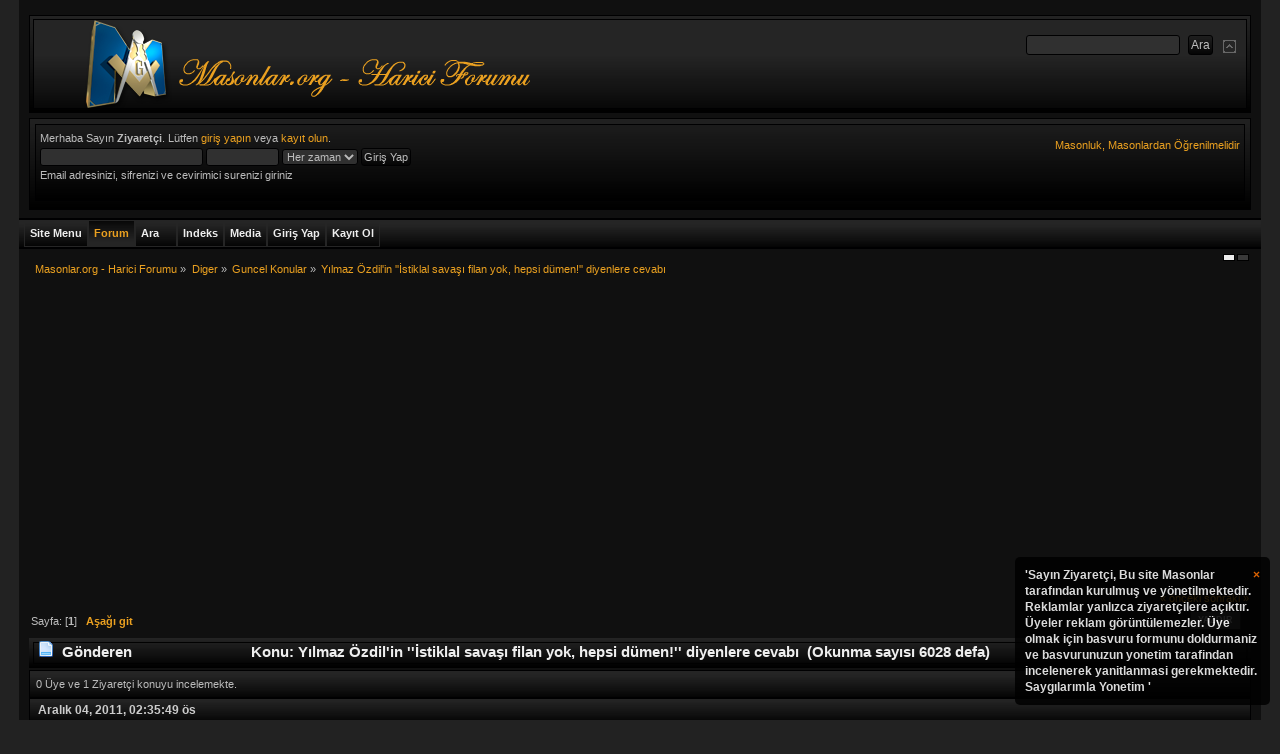

--- FILE ---
content_type: text/html; charset=ISO-8859-9
request_url: https://masonlar.org/masonlar_forum/index.php?PHPSESSID=d34q7ttjpvhcb9jpur74t89t4f&topic=13474.0
body_size: 17170
content:
<!DOCTYPE html PUBLIC "-//W3C//DTD XHTML 1.0 Transitional//EN" "http://www.w3.org/TR/xhtml1/DTD/xhtml1-transitional.dtd">
<html xmlns="http://www.w3.org/1999/xhtml">
<head>
    <link rel="stylesheet" type="text/css" href="https://masonlar.org/masonlar_forum/Themes/Mineral_Multicolor/css/index_charcoal.css?fin20" />
	<link rel="stylesheet" type="text/css" href="https://masonlar.org/masonlar_forum/Themes/default/css/webkit.css" />
<script type="9980ad52a119b8c215676fa3-text/javascript" src="https://masonlar.org/masonlar_forum/Themes/default/scripts/script.js?fin20"></script>
<script type="9980ad52a119b8c215676fa3-text/javascript" src="https://masonlar.org/masonlar_forum/Themes/Mineral_Multicolor/scripts/theme.js?fin20"></script>

<script type="9980ad52a119b8c215676fa3-text/javascript"><!-- // --><![CDATA[
var smf_theme_url = "https://masonlar.org/masonlar_forum/Themes/Mineral_Multicolor";
var smf_default_theme_url = "https://masonlar.org/masonlar_forum/Themes/default";
var smf_images_url = "https://masonlar.org/masonlar_forum/Themes/Mineral_Multicolor/images";
var smf_scripturl = "https://masonlar.org/masonlar_forum/index.php?PHPSESSID=d34q7ttjpvhcb9jpur74t89t4f&amp;";
var smf_iso_case_folding = false;
var smf_charset = "ISO-8859-9";
var ajax_notification_text = "Yükleniyor...";
var ajax_notification_cancel_text = "İptal";
// ]]></script>
<meta property="og:image" content="https://masonlar.org/images/Masonlar_Galeri_Logosu.png"/>

<meta http-equiv="Expires" content="0" />
<meta name="keywords" content="masonluk, masonlar, antimasonluk, mason, hkembl, tekris, mason nedir, yahudilik ve masonluk, unlu masonlar, turkiyedeki masonlar, turkiyede masonluk, turk masonlar, siyonizm ve masonluk, masonluk.net, masonluk vikipedi, masonluk ve yahudilik, masonluk tarihi, masonluk sembolleri, masonluk nedir, masonluk nedir vikipedi, masonluk isaretleri, masonluk dereceleri, mason luk, kabala ve masonluk, atatürkün masonluk belgesi, ataturk ve masonluk, 33 derece masonluk" />
<meta name="rating" content="General" />
<meta name="document-classification" content="Directory" />
<meta name="category" content="foundation" />
<meta name="language" content="turkish" />
<meta name="distribution" content="Global" />
<meta name="organization" content="Masonlar.org" />
<meta name="public" content="yes" />
<meta name="audience" content="all" />
<meta name="robots" content="index, follow" />
<meta name="revisit-after" content="2 Days" />
<meta name="publisher" content="www.Masonlar.org" />
<meta name="copyright" content="(c)Since 2006, Masonlar.org" />
<meta name="Yahoo" content="masonluk, masonlar, antimasonluk, mason, hkembl, tekris, mason nedir, yahudilik ve masonluk, unlu masonlar, turkiyedeki masonlar, turkiyede masonluk, turk masonlar, siyonizm ve masonluk, masonluk.net, masonluk vikipedi, masonluk ve yahudilik, masonluk tarihi, masonluk sembolleri, masonluk nedir, masonluk nedir vikipedi, masonluk isaretleri, masonluk dereceleri, mason luk, kabala ve masonluk, atatürkün masonluk belgesi, ataturk ve masonluk, 33 derece masonluk" />
<meta name="AOL" content="masonluk, masonlar, antimasonluk, mason, hkembl, tekris, mason nedir, yahudilik ve masonluk, unlu masonlar, turkiyedeki masonlar, turkiyede masonluk, turk masonlar, siyonizm ve masonluk, masonluk.net, masonluk vikipedi, masonluk ve yahudilik, masonluk tarihi, masonluk sembolleri, masonluk nedir, masonluk nedir vikipedi, masonluk isaretleri, masonluk dereceleri, mason luk, kabala ve masonluk, atatürkün masonluk belgesi, ataturk ve masonluk, 33 derece masonluk" />
<meta name="Excite" content="masonluk, masonlar, antimasonluk, mason, hkembl, tekris, mason nedir, yahudilik ve masonluk, unlu masonlar, turkiyedeki masonlar, turkiyede masonluk, turk masonlar, siyonizm ve masonluk, masonluk.net, masonluk vikipedi, masonluk ve yahudilik, masonluk tarihi, masonluk sembolleri, masonluk nedir, masonluk nedir vikipedi, masonluk isaretleri, masonluk dereceleri, mason luk, kabala ve masonluk, atatürkün masonluk belgesi, ataturk ve masonluk, 33 derece masonluk" />
<meta name="Lycos" content="masonluk, masonlar, antimasonluk, mason, hkembl, tekris, mason nedir, yahudilik ve masonluk, unlu masonlar, turkiyedeki masonlar, turkiyede masonluk, turk masonlar, siyonizm ve masonluk, masonluk.net, masonluk vikipedi, masonluk ve yahudilik, masonluk tarihi, masonluk sembolleri, masonluk nedir, masonluk nedir vikipedi, masonluk isaretleri, masonluk dereceleri, mason luk, kabala ve masonluk, atatürkün masonluk belgesi, ataturk ve masonluk, 33 derece masonluk" />
<meta name="dmoz" content="masonluk, masonlar, antimasonluk, mason, hkembl, tekris, mason nedir, yahudilik ve masonluk, unlu masonlar, turkiyedeki masonlar, turkiyede masonluk, turk masonlar, siyonizm ve masonluk, masonluk.net, masonluk vikipedi, masonluk ve yahudilik, masonluk tarihi, masonluk sembolleri, masonluk nedir, masonluk nedir vikipedi, masonluk isaretleri, masonluk dereceleri, mason luk, kabala ve masonluk, atatürkün masonluk belgesi, ataturk ve masonluk, 33 derece masonluk" />
<meta name="altavista" content="masonluk, masonlar, antimasonluk, mason, hkembl, tekris, mason nedir, yahudilik ve masonluk, unlu masonlar, turkiyedeki masonlar, turkiyede masonluk, turk masonlar, siyonizm ve masonluk, masonluk.net, masonluk vikipedi, masonluk ve yahudilik, masonluk tarihi, masonluk sembolleri, masonluk nedir, masonluk nedir vikipedi, masonluk isaretleri, masonluk dereceleri, mason luk, kabala ve masonluk, atatürkün masonluk belgesi, ataturk ve masonluk, 33 derece masonluk" />
<meta name="SEARCH" content="masonluk, masonlar, antimasonluk, mason, hkembl, tekris, mason nedir, yahudilik ve masonluk, unlu masonlar, turkiyedeki masonlar, turkiyede masonluk, turk masonlar, siyonizm ve masonluk, masonluk.net, masonluk vikipedi, masonluk ve yahudilik, masonluk tarihi, masonluk sembolleri, masonluk nedir, masonluk nedir vikipedi, masonluk isaretleri, masonluk dereceleri, mason luk, kabala ve masonluk, atatürkün masonluk belgesi, ataturk ve masonluk, 33 derece masonluk" />
<meta name="GoogleBot" content="masonluk, masonlar, antimasonluk, mason, hkembl, tekris, mason nedir, yahudilik ve masonluk, unlu masonlar, turkiyedeki masonlar, turkiyede masonluk, turk masonlar, siyonizm ve masonluk, masonluk.net, masonluk vikipedi, masonluk ve yahudilik, masonluk tarihi, masonluk sembolleri, masonluk nedir, masonluk nedir vikipedi, masonluk isaretleri, masonluk dereceleri, mason luk, kabala ve masonluk, atatürkün masonluk belgesi, ataturk ve masonluk, 33 derece masonluk" />
<meta name="scooter" content="masonluk, masonlar, antimasonluk, mason, hkembl, tekris, mason nedir, yahudilik ve masonluk, unlu masonlar, turkiyedeki masonlar, turkiyede masonluk, turk masonlar, siyonizm ve masonluk, masonluk.net, masonluk vikipedi, masonluk ve yahudilik, masonluk tarihi, masonluk sembolleri, masonluk nedir, masonluk nedir vikipedi, masonluk isaretleri, masonluk dereceleri, mason luk, kabala ve masonluk, atatürkün masonluk belgesi, ataturk ve masonluk, 33 derece masonluk" />
<meta name="yandex" content="masonluk, masonlar, antimasonluk, mason, hkembl, tekris, mason nedir, yahudilik ve masonluk, unlu masonlar, turkiyedeki masonlar, turkiyede masonluk, turk masonlar, siyonizm ve masonluk, masonluk.net, masonluk vikipedi, masonluk ve yahudilik, masonluk tarihi, masonluk sembolleri, masonluk nedir, masonluk nedir vikipedi, masonluk isaretleri, masonluk dereceleri, mason luk, kabala ve masonluk, atatürkün masonluk belgesi, ataturk ve masonluk, 33 derece masonluk" />
<meta name="bing" content="masonluk, masonlar, antimasonluk, mason, hkembl, tekris, mason nedir, yahudilik ve masonluk, unlu masonlar, turkiyedeki masonlar, turkiyede masonluk, turk masonlar, siyonizm ve masonluk, masonluk.net, masonluk vikipedi, masonluk ve yahudilik, masonluk tarihi, masonluk sembolleri, masonluk nedir, masonluk nedir vikipedi, masonluk isaretleri, masonluk dereceleri, mason luk, kabala ve masonluk, atatürkün masonluk belgesi, ataturk ve masonluk, 33 derece masonluk" />

<meta http-equiv="Content-Type" content="text/html; charset=ISO-8859-9" />
<meta name="description" content="Yılmaz Özdil'in ''İstiklal savaşı filan yok, hepsi dümen!'' diyenlere cevabı" />
		<title>Yılmaz Özdil'in ''İstiklal savaşı filan yok, hepsi dümen!'' diyenlere cevabı</title>
          <script data-ad-client="ca-pub-9787716477640537" async src="https://pagead2.googlesyndication.com/pagead/js/adsbygoogle.js" type="9980ad52a119b8c215676fa3-text/javascript"></script>

<link rel="canonical" href="https://masonlar.org/masonlar_forum/index.php?topic=13474.0" />
<link rel="help" href="https://masonlar.org/masonlar_forum/index.php?PHPSESSID=d34q7ttjpvhcb9jpur74t89t4f&amp;action=help" />

<link rel="search" href="https://masonlar.org/masonlar_forum/index.php?PHPSESSID=d34q7ttjpvhcb9jpur74t89t4f&amp;action=search" />
<link rel="contents" href="https://masonlar.org/masonlar_forum/index.php?PHPSESSID=d34q7ttjpvhcb9jpur74t89t4f&amp;" />
<link rel="alternate" type="application/rss+xml" title="Masonlar.org - Harici Forumu - RSS" href="https://masonlar.org/masonlar_forum/index.php?PHPSESSID=d34q7ttjpvhcb9jpur74t89t4f&amp;type=rss;action=.xml" />
<link rel="prev" href="https://masonlar.org/masonlar_forum/index.php?PHPSESSID=d34q7ttjpvhcb9jpur74t89t4f&amp;topic=13474.0;prev_next=prev" />

<link rel="next" href="https://masonlar.org/masonlar_forum/index.php?PHPSESSID=d34q7ttjpvhcb9jpur74t89t4f&amp;topic=13474.0;prev_next=next" />
	<link rel="index" href="https://masonlar.org/masonlar_forum/index.php?PHPSESSID=d34q7ttjpvhcb9jpur74t89t4f&amp;board=75.0" />
	<link rel="stylesheet" type="text/css" href="https://masonlar.org/masonlar_forum/Themes/default/jquery.jgrowl.css" />
	<script type="9980ad52a119b8c215676fa3-text/javascript" src="https://masonlar.org/masonlar_forum/Themes/default/enotify.js"></script>
	<script type="9980ad52a119b8c215676fa3-text/javascript">
	jQuery.noConflict();
		(function($){
			$(document).ready(function(){
        $.getJSON("https://masonlar.org/masonlar_forum/index.php?PHPSESSID=d34q7ttjpvhcb9jpur74t89t4f&amp;action=enotify",
                function(data){
                  $.each(data.items, function(i,item){
                    $.jGrowl(item.message, { header: item.title, life: 200000 });
                  });
                });
				setInterval( function() {
          $.getJSON("https://masonlar.org/masonlar_forum/index.php?PHPSESSID=d34q7ttjpvhcb9jpur74t89t4f&amp;action=enotify",
                  function(data){
                    $.each(data.items, function(i,item){
                      $.jGrowl(item.message, { header: item.title, life: 200000 });
                    });
                  });		
				} , 100000 );
			});
		})(jQuery);
	</script>
	<script type="9980ad52a119b8c215676fa3-text/javascript" src="https://ajax.googleapis.com/ajax/libs/jquery/1.6.2/jquery.min.js"></script>
	<script type="9980ad52a119b8c215676fa3-text/javascript" src="https://masonlar.org/masonlar_forum/Themes/default/scripts/jquery.jgrowl_compressed.js"></script>
	<link rel="stylesheet" type="text/css" href="https://masonlar.org/masonlar_forum/Themes/default/css/jquery.jgrowl.css" />
	<script language="JavaScript" type="9980ad52a119b8c215676fa3-text/javascript"><!--
	jQuery.noConflict();
	jQuery(document).ready(function($){
	  $.jGrowl.defaults.position = 'bottom-right';
	  $.jGrowl("<a href='https://masonlar.org/masonlar_forum/index.php?action=register'>'Sayın Ziyaretçi,\n\nBu site Masonlar tarafından kurulmuş ve yönetilmektedir.\nReklamlar yanlızca ziyaretçilere açıktır. Üyeler reklam görüntülemezler. Üye olmak için basvuru formunu doldurmaniz ve basvurunuzun yonetim tarafindan incelenerek yanitlanmasi gerekmektedir.\n\nSaygılarımla\nYonetim\n'</a>", { life: 10000, sticky: true });
	});
--></script>
	<script type="9980ad52a119b8c215676fa3-text/javascript"><!-- // -->
	function capsLock(e, div)
	{
		keyCode = e.keyCode ? e.keyCode : e.which;
		shiftKey = e.shiftKey ? e.shiftKey : ((keyCode === 16) ? true : false);
		if (((keyCode >= 65 && keyCode <= 90) && !shiftKey) || ((keyCode >= 97 && keyCode <= 122) && shiftKey))
		{
			document.getElementById(div).style.visibility = 'visible';
		}
		else
		{
			document.getElementById(div).style.visibility = 'hidden';
		}
	}
	// ]]>
	
	
	
	

	<script type="text/javascript"><!-- // --><![CDATA[
		var _gaq = _gaq || [];
		_gaq.push(['_setAccount', 'UA-13231367-1']);
		_gaq.push(['_trackPageview']);

		(function() {
			var ga = document.createElement('script'); ga.type = 'text/javascript'; ga.async = true;
			ga.src = ('https:' == document.location.protocol ? 'https://ssl' : 'http://www') + '.google-analytics.com/ga.js';
			var s = document.getElementsByTagName('script')[0]; s.parentNode.insertBefore(ga, s);
		})();
	// ]]></script>
</head>

<body>



 
<div id="wrapper" style="width: 97%">
<div class="borderframe2">
<div id="top_section">
<h1 class="forumtitle">
<a href="https://masonlar.org/masonlar_forum/index.php?PHPSESSID=d34q7ttjpvhcb9jpur74t89t4f&amp;"><img src="https://masonlar.org/images/logo3.png" alt="Masonlar.org - Harici Forumu" /></a>
</h1>
<img id="upshrink" src="https://masonlar.org/masonlar_forum/Themes/Mineral_Multicolor/images/collapse.gif" alt="*" title="Alanı gizle/göster" style="display: none;" />
<form id="search_form" action="https://masonlar.org/masonlar_forum/index.php?PHPSESSID=d34q7ttjpvhcb9jpur74t89t4f&amp;action=search2" method="post" accept-charset="ISO-8859-9">
<input type="text" name="search" value="" class="input_text" />&nbsp;
<input type="submit" name="submit" value="Ara" class="button_submit" />
<input type="hidden" name="advanced" value="0" />
<input type="hidden" name="topic" value="13474" /></form></div></div><div id="header">
<div id="upper_section" class="middletext">
<div class="borderframe3">
<div class="user">
<script type="9980ad52a119b8c215676fa3-text/javascript" src="https://masonlar.org/masonlar_forum/Themes/default/scripts/sha1.js"></script>
<form id="guest_form" action="https://masonlar.org/masonlar_forum/index.php?PHPSESSID=d34q7ttjpvhcb9jpur74t89t4f&amp;action=login2" method="post" accept-charset="ISO-8859-9" onsubmit="if (!window.__cfRLUnblockHandlers) return false; hashLoginPassword(this, 'f89acbd2cd53770e5155d554edfc85b8');" data-cf-modified-9980ad52a119b8c215676fa3-="">
<div class="info">Merhaba Sayın <b>Ziyaretçi</b>. Lütfen <a href="https://masonlar.org/masonlar_forum/index.php?PHPSESSID=d34q7ttjpvhcb9jpur74t89t4f&amp;action=login">giriş yapın</a> veya <a href="https://masonlar.org/masonlar_forum/index.php?PHPSESSID=d34q7ttjpvhcb9jpur74t89t4f&amp;action=register">kayıt olun</a>.</div>
					<input type="text" name="user" size="25" class="input_text" />
<input type="password" name="passwrd" size="10" class="input_password" onkeypress="if (!window.__cfRLUnblockHandlers) return false; capsLock(event,'quick_login')" data-cf-modified-9980ad52a119b8c215676fa3-="" />
<select name="cookielength">
<option value="60">1 Saat</option>
<option value="1440">1 Gün</option>
<option value="10080">1 Hafta</option>
<option value="43200">1 Ay</option>
<option value="-1" selected="selected">Her zaman</option>
</select>
<input type="submit" value="Giriş Yap" class="button_submit" /><br />
<div class="info">Email adresinizi, sifrenizi ve cevirimici surenizi giriniz</div>
<input type="hidden" name="hash_passwrd" value="" /><input type="hidden" name="b0573634ff18" value="f89acbd2cd53770e5155d554edfc85b8" />
					<div class="error" style="visibility:hidden" id="quick_login">Buyuk Harfle Yaziyorsunuz</div>
</form>
</div>
<div><a href="https://masonlar.org/masonlar_forum/index.php?PHPSESSID=d34q7ttjpvhcb9jpur74t89t4f&amp;"><div id="siteslogan" class="floatright">Masonluk, Masonlardan Öğrenilmelidir</div></a></div>
<div class="news normaltext">
</div>
</div>
</div>
<br class="clear" />
<script type="9980ad52a119b8c215676fa3-text/javascript"><!-- // --><![CDATA[
var oMainHeaderToggle = new smc_Toggle({
bToggleEnabled: true,
bCurrentlyCollapsed: false,
aSwappableContainers: [
'upper_section'
],
aSwapImages: [
{
sId: 'upshrink',
srcExpanded: smf_images_url + '/collapse.gif',
altExpanded: 'Alanı gizle/göster',
srcCollapsed: smf_images_url + '/expand.gif',
altCollapsed: 'Alanı gizle/göster'
}
],
oThemeOptions: {
bUseThemeSettings: false,
sOptionName: 'collapse_header',
sSessionVar: 'b0573634ff18',
sSessionId: 'f89acbd2cd53770e5155d554edfc85b8'
},
oCookieOptions: {
bUseCookie: true,
sCookieName: 'upshrink'
}
});
// ]]></script>
<br class="clear" />
</div>
<div id="main_menu"><span>&nbsp;</span>
<ul class="dropmenu" id="custom_menu">
<li id="button_custom1">
<a class="firstlevel" href="https://masonlar.org">
<span class="firstlevel">Site Menu</span>
</a>
</li>
<li id="button_home">
<a class="active firstlevel" href="https://masonlar.org/masonlar_forum/index.php?PHPSESSID=d34q7ttjpvhcb9jpur74t89t4f&amp;">
<span class="last firstlevel">Forum</span>
</a>
</li>
<li id="button_search">
<a class="firstlevel" href="https://masonlar.org/masonlar_forum/index.php?PHPSESSID=d34q7ttjpvhcb9jpur74t89t4f&amp;action=search">
<span class="firstlevel">Ara</span>
</a>
</li>
<li id="button_autoindex">
<a class="firstlevel" href="https://masonlar.org/masonlar_forum/index.php?PHPSESSID=d34q7ttjpvhcb9jpur74t89t4f&amp;action=autoindex">
<span class="firstlevel">Indeks</span>
</a>
</li>
<li id="button_media">
<a class="firstlevel" href="https://masonlar.org/masonlar_forum/index.php?PHPSESSID=d34q7ttjpvhcb9jpur74t89t4f&amp;action=media">
<span class="firstlevel">Media</span>
</a>
</li>
<li id="button_login">
<a class="firstlevel" href="https://masonlar.org/masonlar_forum/index.php?PHPSESSID=d34q7ttjpvhcb9jpur74t89t4f&amp;action=login">
<span class="firstlevel">Giriş Yap</span>
</a>
</li>
<li id="button_register">
<a class="firstlevel" href="https://masonlar.org/masonlar_forum/index.php?PHPSESSID=d34q7ttjpvhcb9jpur74t89t4f&amp;action=register">
<span class="last firstlevel">Kayıt Ol</span>
</a>
</li>
</ul>
</div>
		 <div id="switcher"><a style="height:5px;width:10px;background-color:#ececec;border:1px solid #000;display:inline;float:left;margin-right: 2px;" href="?variant=alluminium"></a><a style="height:5px;width:10px;background-color:#393939;border:1px solid #000;display:inline;float:left;margin-right: 2px;" href="?variant=anthracite"></a>
      </div>
<div id="content_section">
<div id="main_content_section">
<div class="navigate_section">
<ul>
<li>
<a href="https://masonlar.org/masonlar_forum/index.php?PHPSESSID=d34q7ttjpvhcb9jpur74t89t4f&amp;"><span>Masonlar.org - Harici Forumu</span></a> &#187;
</li>
<li>
<a href="https://masonlar.org/masonlar_forum/index.php?PHPSESSID=d34q7ttjpvhcb9jpur74t89t4f&amp;#c5"><span>Diger</span></a> &#187;
</li>
<li>
<a href="https://masonlar.org/masonlar_forum/index.php?PHPSESSID=d34q7ttjpvhcb9jpur74t89t4f&amp;board=75.0"><span>Guncel Konular</span></a> &#187;
</li>
<li class="last">
<a href="https://masonlar.org/masonlar_forum/index.php?PHPSESSID=d34q7ttjpvhcb9jpur74t89t4f&amp;topic=13474.0"><span>Yılmaz Özdil'in ''İstiklal savaşı filan yok, hepsi dümen!'' diyenlere cevabı</span></a>
</li>
</ul>
</div>
			<a id="top"></a>
			<a id="msg86443"></a>
			<div class="pagesection">
				<div class="nextlinks"><a href="https://masonlar.org/masonlar_forum/index.php?PHPSESSID=d34q7ttjpvhcb9jpur74t89t4f&amp;topic=13474.0;prev_next=prev#new">&laquo; önceki</a> <a href="https://masonlar.org/masonlar_forum/index.php?PHPSESSID=d34q7ttjpvhcb9jpur74t89t4f&amp;topic=13474.0;prev_next=next#new">sonraki &raquo;</a></div>
<div class="buttonlist align_right">
<ul>
<li><a class="button_strip_print" href="https://masonlar.org/masonlar_forum/index.php?PHPSESSID=d34q7ttjpvhcb9jpur74t89t4f&amp;action=printpage;topic=13474.0" rel="new_win nofollow"><span class="last">Yazdır</span></a></li>
</ul>
</div>
				<div class="pagelinks floatleft">Sayfa: [<strong>1</strong>]   &nbsp;&nbsp;<a href="#lastPost"><strong>Aşağı git</strong></a></div>
			</div>
			<div id="forumposts">
				<div class="cat_bar">
					<h3 class="catbg">
						<img src="https://masonlar.org/masonlar_forum/Themes/Mineral_Multicolor/images/topic/normal_post.gif" align="bottom" alt="" />
						<span id="author">Gönderen</span>
						Konu: Yılmaz Özdil'in ''İstiklal savaşı filan yok, hepsi dümen!'' diyenlere cevabı &nbsp;(Okunma sayısı 6028 defa)
					</h3>
				</div>
				<p id="whoisviewing" class="smalltext">0 Üye ve 1 Ziyaretçi konuyu incelemekte.
				</p>
				<form action="https://masonlar.org/masonlar_forum/index.php?PHPSESSID=d34q7ttjpvhcb9jpur74t89t4f&amp;action=quickmod2;topic=13474.0" method="post" accept-charset="ISO-8859-9" name="quickModForm" id="quickModForm" style="margin: 0;" onsubmit="if (!window.__cfRLUnblockHandlers) return false; return oQuickModify.bInEditMode ? oQuickModify.modifySave('f89acbd2cd53770e5155d554edfc85b8', 'b0573634ff18') : false" data-cf-modified-9980ad52a119b8c215676fa3-="">
				<div class="windowbg">				
				 <div class="posttopbar"><div>Aralık 04, 2011, 02:35:49 ös</div><span></span> </div>
					<div class="post_wrapper">
						<div class="poster">
						<center>
							<ul class="reset smalltext" id="msg_86443_extra_info">
							<li class="memberlink"><h4>
								<a href="https://masonlar.org/masonlar_forum/index.php?PHPSESSID=d34q7ttjpvhcb9jpur74t89t4f&amp;action=profile;u=1272" title="Profilini görüntüle: ARCHITECT">ARCHITECT</a>
								<img src="https://masonlar.org/masonlar_forum/Themes/Mineral_Multicolor/images/useroff.gif" alt="Çevrimdışı" />
							</h4></li>
								<li class="postgroup">Orta Dereceli Uye</li>
								<li class="stars"><img src="https://masonlar.org/masonlar_forum/Themes/Mineral_Multicolor/images/star.gif" alt="*" /><img src="https://masonlar.org/masonlar_forum/Themes/Mineral_Multicolor/images/star.gif" alt="*" /></li>
								<li class="postcount">İleti: 187</li>
								<li class="gender">Cinsiyet: <img class="gender" src="https://masonlar.org/masonlar_forum/Themes/Mineral_Multicolor/images/Male.gif" alt="Bay" /></li>
								<li class="profile">
									<ul>
									</ul>
								</li>
							</ul>
							<br/>
							</center>
						</div>
						<div class="postarea">
						 <div class="inner_postarea">
							<div class="flow_hidden">
								<div class="keyinfo">
									<div class="messageicon">
										<img src="https://masonlar.org/masonlar_forum/Themes/Mineral_Multicolor/images/post/xx.gif" alt="" />
									</div>
									<h5 id="subject_86443">
										<a href="https://masonlar.org/masonlar_forum/index.php?PHPSESSID=d34q7ttjpvhcb9jpur74t89t4f&amp;topic=13474.msg86443#msg86443" rel="nofollow">Yılmaz Özdil'in ''İstiklal savaşı filan yok, hepsi dümen!'' diyenlere cevabı</a>
									</h5>
									<div id="msg_86443_quick_mod"></div>
								</div>
							</div>
							<div class="post">
								<div class="inner" id="msg_86443">Bugun ki Yılmaz Özdil köşesini çok beğendim okuyamamış olanlar için burada da paylaşmak istedim.<br /><br />İstiklal savaşı filan yok, hepsi dümen!<br /><br /><br /><br />Punta&#8217;da bayram vardı.<br />Yunan ordusu Pasaport&#8217;tan karaya çıkmış, İzmir Metropoliti Hrisostomos etekleri zil çala çala koşmuş, haçıyla takdis edip, &#8220;evlatlarım, ne kadar Türk kanı içerseniz, o kadar sevaba girmiş olacaksınız&#8221; diyerek yere kapanmış ve ilk ayak basan Yunan albayının çizmelerini öpüyordu.<br />*<br />Aniden&#8230; Uzun boylu, siyah takım elbiseli bi delikanlı fırladı ortaya, elinde revolver. Bastı tetiğe, trak trak trak! Efsun alayının sancaktarı karpuz gibi düştü atının sırtından. Panik&#8230; Baktılar ki, tek kişi, sarıverdiler etrafını, ilk süngüyü iman tahtasına sapladılar, sonra neresine denk gelirse, orasına&#8230; Hasan Tahsin&#8217;di o çılgın Türk. Henüz 30&#8217;unda.<br />*<br />Hükümetimiz &#8220;bu tür şayialara ehemmiyet vermeyin&#8221; diyordu hâlâ&#8230; Teori&#8217;yle pratik&#8217;in kesiştiği insan ise, vakit tamam demişti, Anadolu&#8217;ya geçiyoruz. Böyle başladı macera.<br />*<br />Ateşten gömleği giymişti ulus, aktı gitti, aylar yıllar, canlar&#8230; Takvimler 30 Ağustos 1922&#8217;yi gösterdiğinde, yer gök yarılıyor, şöyle yazıyordu hatıra defterine Yüzbaşı Kanellopulos, &#8220;Türk topçusu susmuyor, titreyerek güneşin batmasını bekliyoruz.&#8221;<br />*<br />Onun batmasını beklediği güneş, bizim için doğuyordu aslında&#8230; Çıktı bi kayanın üstüne Mustafa Kemal, haykırdı karanlığa, &#8220;Eyy Hacıanesti nerdesin, gel de kurtar ordularını!&#8221;<br />*<br />Kudurmuştu Ali Kemal&#8230; Büyük gazeteci! Kin kusuyordu köşesinden, &#8220;bu millici mahluklar kadar başları ezilesi yılanlar hayal edilemez, düşmanlar onlardan bin kere iyidir&#8230;&#8221;<br />*<br />O &#8220;mahluk&#8221;lardan biriydi İzmirli süvari teğmen Yıldırım&#8230; 18 yaşında. Vurulmuştu. 40 derece ateşli olmasına rağmen hastaneden kaçmış, cepheye koşmuş, bugün kendi adını taşıyan Küçükköy İstasyonu&#8217;nu almaya çalışırken, son nefesini vermiş, bahçesine gömülmüştü.<br />*<br />Yıldırım toprağa düşerken, 30 kadar Yunan askeri girdi, savunmasız Kuzuluk Köyü&#8217;ne&#8230; Gözleri Fatma&#8217;ya takıldı, 15&#8217;inde&#8230; &#8220;Taze incir gibi&#8221; dediler, sırıtarak&#8230; Kaçtı Fatma, evine kapandı, kapıyı kilitledi. Omuzladılar. Açılmadı. Yakalım dediler, evi yakalım, nasıl olsa çıkar. Çaktılar kibriti. Alev alev. Çıkmadı kardeşim. Çıkmadı Fatma.<br />*<br />Teğmen Şevket, Uşak&#8217;tan geçiyordu o sırada&#8230; Sakarya&#8217;da şehit olan Yüzbaşı Basri&#8217;nin anacığı yakaladı kolundan, &#8220;Basrim nerde?&#8221; diye sordu. İçi çekildi Şevket&#8217;in, boğazı düğümlendi&#8230; &#8220;Arkadan geliyor ana&#8221; dedi. Söyleyemedi gerçeği&#8230; Ve, ömrünün sonuna kadar unutamadı bu yalanını, &#8220;kendimi asla affetmedim&#8221; diye yazdı, o güne dair hatırasını.<br />*<br />&#8220;Bastır parayı, askerlikten yırt&#8221; yoktu o zamanlar&#8230; Allah kısmet ederse, romanını yazmak istediğim, Albay &#8220;deli&#8221; Halit, belinin sağında &#8220;namuslu&#8221; dediği tabancasını, belinin solunda &#8220;namussuz&#8221; dediği tabancasını taşıyordu. İşgalciye &#8220;namuslu&#8221;yla sıkıyor, işgalciden korkup geri kaçana &#8220;namussuz&#8221;u gösteriyordu, &#8220;tercih senin yiğidim, istersen buyur kaçmayı dene!&#8221;<br />*<br />&#8220;Deli&#8221;ren biri daha vardı&#8230; İstanbul&#8217;daki işgal kuvvetleri komutanı General Charpy, öfkeden deliye dönmüştü. Yırttı elindeki haritayı, fırlattı duvara, &#8220;bu hızla yarın İzmir&#8217;e girerler&#8221; dedi. İnanamıyordu. 250 bin kişilik devasa ordu, hayalet gibi çıkıp, bi ordan bi burdan dalan, hızar gibi biçen Fahrettin Altay komutasındaki süvari tarafından lokma lokma bölünüyordu.<br />*<br />Kaçıyordu Yunan.<br />Ecel peşinde.<br />*<br />Ve, 9 Eylül. Hava mis. İzmir&#8217;in dağlarında çiçekler açıyordu. Bornova&#8217;dan boşaldılar aşağıya doğru, dörtnala. Sonradan adı Kahramanlar olan semte geldiler. Ödenecek &#8220;bedel&#8221; vardı daha&#8230; İkinci Tümen Dördüncü Alay&#8217;dan Konyalı Mehmet, Akşehirli Hakkı, Avanoslu Ahmet, düştüler oracıkta. Bugün, anıtları var orada. &#8220;Vatan ve namus&#8221; yazıyor altında.<br />*<br />İzmir&#8217;e ilk giren süvari olma &#8220;şeref&#8221;i, İzmirli soyadını alan, Yüzbaşı Şeref&#8217;e nasip oldu. Bismillah ilk iş, koştu Şeref, Hasan Tahsin&#8217;in düştüğü yere, Hükümet Konağı&#8217;nın alnı kabağına dikti al sancağı&#8230; Asteğmen Besim, Kadifekale&#8217;ye varmıştı bile.<br />*<br />Minarelerden ezan sesi yükselirken, Belkahve&#8217;deydi, Mustafa Kemal, seyrediyordu.<br />*<br />İşgal edildiği gün, bir ulusun Kurtuluş Savaşı&#8217;nı başlatan, işgali bittiği gün, o ulusun Kurtuluş Savaşı&#8217;nı bitiren, dünyada bu özelliğe sahip tek şehir, İzmir&#8217;i&#8230; Seyrediyordu.<br />*<br />Ağır ağır karardı hava. Kavuniçi top gibi gömüldü körfeze güneş, usuuul usul&#8230; Nif&#8217;te, kendisi için hazırlanan bağevine gitti. Tek kat, taş, penceresiz, gaz lambasının cılız ışığıyla aydınlanan, buram buram Ege kokan bağevine&#8230; Etrafında, Celal Bayar&#8217;ın &#8220;Galip Hoca&#8221; lakabıyla dağlarda örgütlediği efeler&#8230; Yorgundu. Yemek getirdiler. Yemedi. Cıgara çıkardı. Kahve istedi. &#8220;Biliyor musun İsmet&#8221; dedi&#8230; &#8220;Bir rüya görmüş gibiyim.&#8221;<br />*<br />Karabasanla başlayan, 3 yıl 3 ay 22 gün süren, mucizeyle biten bir rüya&#8230; Sona ermişti.<br />*<br />Taa ki&#8230; AKP&#8217;nin ilahiyatçı mebusu İhsan Şener, TBMM çatısı altında, &#8220;biliyor musunuz&#8221; diye başlayıp, &#8220;Yunanlıların Türklerle savaşı yok. Bütün şehitlikler temsili&#8221; diyene kadar.<br />*<br />Yasu vre!<br />&nbsp;<br />Yılmaz Özdil<br />Hürriyet</div>
									</div>
						</div>
						
						<div class="moderatorbar">
							<div class="smalltext modified" id="modified_86443">
							</div>
							<div class="smalltext reportlinks">
<div id="fb-root"></div><script type="9980ad52a119b8c215676fa3-text/javascript">(function(d, s, id) {var js, fjs = d.getElementsByTagName(s)[0];if (d.getElementById(id)) return;js = d.createElement(s); js.id = id;js.src = "//connect.facebook.net/en_US/all.js#xfbml=1";fjs.parentNode.insertBefore(js, fjs);}(document, "script", "facebook-jssdk"));</script><div class="fb-like" data-send="false" data-layout="button_count" data-width="80" data-show-faces="true" style="margin-right:20px;padding-bottom:6px;margin-bottom:6px;"></div>
								<img src="https://masonlar.org/masonlar_forum/Themes/Mineral_Multicolor/images/ip.gif" alt="" />
								Kayıtlı
							</div>
						</div><div class="clear"></div></div><br/>
						<div class="postbottombar">
			            </div>
					</div>
				</div>

				<hr class="post_separator" />
				</form>
			</div>
			<a id="lastPost"></a>
			<div class="pagesection">
				
<div class="buttonlist align_right">
<ul>
<li><a class="button_strip_print" href="https://masonlar.org/masonlar_forum/index.php?PHPSESSID=d34q7ttjpvhcb9jpur74t89t4f&amp;action=printpage;topic=13474.0" rel="new_win nofollow"><span class="last">Yazdır</span></a></li>
</ul>
</div>
				<div class="pagelinks floatleft">Sayfa: [<strong>1</strong>]   &nbsp;&nbsp;<a href="#top"><strong>Yukarı git</strong></a></div>
				<div class="nextlinks_bottom"><a href="https://masonlar.org/masonlar_forum/index.php?PHPSESSID=d34q7ttjpvhcb9jpur74t89t4f&amp;topic=13474.0;prev_next=prev#new">&laquo; önceki</a> <a href="https://masonlar.org/masonlar_forum/index.php?PHPSESSID=d34q7ttjpvhcb9jpur74t89t4f&amp;topic=13474.0;prev_next=next#new">sonraki &raquo;</a></div>
			</div>
<div class="navigate_section">
<ul>
<li>
<a href="https://masonlar.org/masonlar_forum/index.php?PHPSESSID=d34q7ttjpvhcb9jpur74t89t4f&amp;"><span>Masonlar.org - Harici Forumu</span></a> &#187;
</li>
<li>
<a href="https://masonlar.org/masonlar_forum/index.php?PHPSESSID=d34q7ttjpvhcb9jpur74t89t4f&amp;#c5"><span>Diger</span></a> &#187;
</li>
<li>
<a href="https://masonlar.org/masonlar_forum/index.php?PHPSESSID=d34q7ttjpvhcb9jpur74t89t4f&amp;board=75.0"><span>Guncel Konular</span></a> &#187;
</li>
<li class="last">
<a href="https://masonlar.org/masonlar_forum/index.php?PHPSESSID=d34q7ttjpvhcb9jpur74t89t4f&amp;topic=13474.0"><span>Yılmaz Özdil'in ''İstiklal savaşı filan yok, hepsi dümen!'' diyenlere cevabı</span></a>
</li>
</ul>
</div>
			<div id="moderationbuttons"></div>
			<div class="plainbox" id="display_jump_to">&nbsp;</div>
		<br class="clear" />
			<div class="cat_bar">
				<h3 class="catbg">Benzer Konular</h3>
			</div>
			<div class="tborder topic_table" id="messageindex">
				<table class="table_grid" cellspacing="0">
					<thead>
						<tr class="catbg">
							<th scope="col" class="smalltext first_th" width="8%" colspan="2">&nbsp;</th>
							<th scope="col" class="smalltext">Konu / Başlatan</th>
							<th scope="col" class="smalltext center" width="14%">Yanıt</th>
							<th scope="col" class="smalltext last_th" width="22%">Son Gönderilen: </th>
						</tr>
					</thead>
					<tbody>
						<tr>
							<td class="icon1 windowbg">
								<img src="https://masonlar.org/masonlar_forum/Themes/Mineral_Multicolor/images/topic/normal_post.gif" alt="" />
							</td>
							<td class="icon2 windowbg">
								<img src="https://masonlar.org/masonlar_forum/Themes/Mineral_Multicolor/images/post/xx.gif" alt="" />
							</td>
							<td class="subject windowbg2">
								<div >
									<span id="msg_52867"><a href="https://masonlar.org/masonlar_forum/index.php?PHPSESSID=d34q7ttjpvhcb9jpur74t89t4f&amp;topic=7117.0">İstiklal Harbi&#8217;nde emperyalizmi nasıl denize döktük?  </a></span>
									<p>Başlatan <a href="https://masonlar.org/masonlar_forum/index.php?PHPSESSID=d34q7ttjpvhcb9jpur74t89t4f&amp;action=profile;u=711" title="Profilini görüntüle: karahan">karahan</a>
										<small id="pages52867"></small>
										<small><a href="https://masonlar.org/masonlar_forum/index.php?PHPSESSID=d34q7ttjpvhcb9jpur74t89t4f&amp;board=61.0">Tarih</a></small>
									</p>
								</div>
							</td>
							<td class="stats windowbg">
								0 Yanıt
								<br />
								5625 Gösterim
							</td>
							<td class="lastpost windowbg2">
								<a href="https://masonlar.org/masonlar_forum/index.php?PHPSESSID=d34q7ttjpvhcb9jpur74t89t4f&amp;topic=7117.0#new"><img src="https://masonlar.org/masonlar_forum/Themes/Mineral_Multicolor/images/icons/last_post.gif" alt="Son Gönderilen: " title="Son Gönderilen: " /></a>
								Mayıs 09, 2009, 05:19:54 ös<br />
								Gönderen: <a href="https://masonlar.org/masonlar_forum/index.php?PHPSESSID=d34q7ttjpvhcb9jpur74t89t4f&amp;action=profile;u=711">karahan</a>
							</td>
						</tr>
						<tr>
							<td class="icon1 windowbg">
								<img src="https://masonlar.org/masonlar_forum/Themes/Mineral_Multicolor/images/topic/normal_post.gif" alt="" />
							</td>
							<td class="icon2 windowbg">
								<img src="https://masonlar.org/masonlar_forum/Themes/Mineral_Multicolor/images/post/xx.gif" alt="" />
							</td>
							<td class="subject windowbg2">
								<div >
									<span id="msg_55564"><a href="https://masonlar.org/masonlar_forum/index.php?PHPSESSID=d34q7ttjpvhcb9jpur74t89t4f&amp;topic=7531.0">İstiklal Marşı değiştirilmeli mi?</a></span>
									<p>Başlatan <a href="https://masonlar.org/masonlar_forum/index.php?PHPSESSID=d34q7ttjpvhcb9jpur74t89t4f&amp;action=profile;u=367" title="Profilini görüntüle: Mozart">Mozart</a>
										<small id="pages55564">&#171; <a href="https://masonlar.org/masonlar_forum/index.php?PHPSESSID=d34q7ttjpvhcb9jpur74t89t4f&amp;topic=7531.0">1</a> <a href="https://masonlar.org/masonlar_forum/index.php?PHPSESSID=d34q7ttjpvhcb9jpur74t89t4f&amp;topic=7531.10">2</a> &#187;</small>
										<small><a href="https://masonlar.org/masonlar_forum/index.php?PHPSESSID=d34q7ttjpvhcb9jpur74t89t4f&amp;board=75.0">Guncel Konular</a></small>
									</p>
								</div>
							</td>
							<td class="stats windowbg">
								13 Yanıt
								<br />
								15212 Gösterim
							</td>
							<td class="lastpost windowbg2">
								<a href="https://masonlar.org/masonlar_forum/index.php?PHPSESSID=d34q7ttjpvhcb9jpur74t89t4f&amp;topic=7531.msg55666#new"><img src="https://masonlar.org/masonlar_forum/Themes/Mineral_Multicolor/images/icons/last_post.gif" alt="Son Gönderilen: " title="Son Gönderilen: " /></a>
								Ağustos 30, 2009, 06:51:08 ös<br />
								Gönderen: <a href="https://masonlar.org/masonlar_forum/index.php?PHPSESSID=d34q7ttjpvhcb9jpur74t89t4f&amp;action=profile;u=160">Prenses Isabella</a>
							</td>
						</tr>
						<tr>
							<td class="icon1 windowbg">
								<img src="https://masonlar.org/masonlar_forum/Themes/Mineral_Multicolor/images/topic/normal_post.gif" alt="" />
							</td>
							<td class="icon2 windowbg">
								<img src="https://masonlar.org/masonlar_forum/Themes/Mineral_Multicolor/images/post/xx.gif" alt="" />
							</td>
							<td class="subject windowbg2">
								<div >
									<span id="msg_61090"><a href="https://masonlar.org/masonlar_forum/index.php?PHPSESSID=d34q7ttjpvhcb9jpur74t89t4f&amp;topic=8723.0">İstiklal Marşı - Masonluk - Prof. Dr. Yalçın Küçük</a></span>
									<p>Başlatan <a href="https://masonlar.org/masonlar_forum/index.php?PHPSESSID=d34q7ttjpvhcb9jpur74t89t4f&amp;action=profile;u=367" title="Profilini görüntüle: Mozart">Mozart</a>
										<small id="pages61090"></small>
										<small><a href="https://masonlar.org/masonlar_forum/index.php?PHPSESSID=d34q7ttjpvhcb9jpur74t89t4f&amp;board=29.0">Basinda Masonluk</a></small>
									</p>
								</div>
							</td>
							<td class="stats windowbg">
								0 Yanıt
								<br />
								12048 Gösterim
							</td>
							<td class="lastpost windowbg2">
								<a href="https://masonlar.org/masonlar_forum/index.php?PHPSESSID=d34q7ttjpvhcb9jpur74t89t4f&amp;topic=8723.0#new"><img src="https://masonlar.org/masonlar_forum/Themes/Mineral_Multicolor/images/icons/last_post.gif" alt="Son Gönderilen: " title="Son Gönderilen: " /></a>
								Ocak 30, 2010, 01:40:39 öö<br />
								Gönderen: <a href="https://masonlar.org/masonlar_forum/index.php?PHPSESSID=d34q7ttjpvhcb9jpur74t89t4f&amp;action=profile;u=367">Mozart</a>
							</td>
						</tr>
						<tr>
							<td class="icon1 windowbg">
								<img src="https://masonlar.org/masonlar_forum/Themes/Mineral_Multicolor/images/topic/hot_post.gif" alt="" />
							</td>
							<td class="icon2 windowbg">
								<img src="https://masonlar.org/masonlar_forum/Themes/Mineral_Multicolor/images/post/xx.gif" alt="" />
							</td>
							<td class="subject windowbg2">
								<div >
									<span id="msg_63083"><a href="https://masonlar.org/masonlar_forum/index.php?PHPSESSID=d34q7ttjpvhcb9jpur74t89t4f&amp;topic=9183.0">III. Dünya Savaşı</a></span>
									<p>Başlatan <a href="https://masonlar.org/masonlar_forum/index.php?PHPSESSID=d34q7ttjpvhcb9jpur74t89t4f&amp;action=profile;u=867" title="Profilini görüntüle: Texan">Texan</a>
										<small id="pages63083">&#171; <a href="https://masonlar.org/masonlar_forum/index.php?PHPSESSID=d34q7ttjpvhcb9jpur74t89t4f&amp;topic=9183.0">1</a> <a href="https://masonlar.org/masonlar_forum/index.php?PHPSESSID=d34q7ttjpvhcb9jpur74t89t4f&amp;topic=9183.10">2</a> <a href="https://masonlar.org/masonlar_forum/index.php?PHPSESSID=d34q7ttjpvhcb9jpur74t89t4f&amp;topic=9183.20">3</a> <a href="https://masonlar.org/masonlar_forum/index.php?PHPSESSID=d34q7ttjpvhcb9jpur74t89t4f&amp;topic=9183.30">4</a> &#187;</small>
										<small><a href="https://masonlar.org/masonlar_forum/index.php?PHPSESSID=d34q7ttjpvhcb9jpur74t89t4f&amp;board=35.0">Diger Konular</a></small>
									</p>
								</div>
							</td>
							<td class="stats windowbg">
								33 Yanıt
								<br />
								34243 Gösterim
							</td>
							<td class="lastpost windowbg2">
								<a href="https://masonlar.org/masonlar_forum/index.php?PHPSESSID=d34q7ttjpvhcb9jpur74t89t4f&amp;topic=9183.msg95622#new"><img src="https://masonlar.org/masonlar_forum/Themes/Mineral_Multicolor/images/icons/last_post.gif" alt="Son Gönderilen: " title="Son Gönderilen: " /></a>
								Kasım 19, 2012, 10:06:08 ös<br />
								Gönderen: <a href="https://masonlar.org/masonlar_forum/index.php?PHPSESSID=d34q7ttjpvhcb9jpur74t89t4f&amp;action=profile;u=1625">yazbenide</a>
							</td>
						</tr>
						<tr>
							<td class="icon1 windowbg">
								<img src="https://masonlar.org/masonlar_forum/Themes/Mineral_Multicolor/images/topic/normal_post.gif" alt="" />
							</td>
							<td class="icon2 windowbg">
								<img src="https://masonlar.org/masonlar_forum/Themes/Mineral_Multicolor/images/post/xx.gif" alt="" />
							</td>
							<td class="subject windowbg2">
								<div >
									<span id="msg_68239"><a href="https://masonlar.org/masonlar_forum/index.php?PHPSESSID=d34q7ttjpvhcb9jpur74t89t4f&amp;topic=10694.0">Murat Bardakçı Musiki İnkilabı ve Ork. Şefi Dr.Fazlı Orhun Orhon'un Cevabı</a></span>
									<p>Başlatan martı
										<small id="pages68239"></small>
										<small><a href="https://masonlar.org/masonlar_forum/index.php?PHPSESSID=d34q7ttjpvhcb9jpur74t89t4f&amp;board=57.0">Muzik</a></small>
									</p>
								</div>
							</td>
							<td class="stats windowbg">
								0 Yanıt
								<br />
								9550 Gösterim
							</td>
							<td class="lastpost windowbg2">
								<a href="https://masonlar.org/masonlar_forum/index.php?PHPSESSID=d34q7ttjpvhcb9jpur74t89t4f&amp;topic=10694.0#new"><img src="https://masonlar.org/masonlar_forum/Themes/Mineral_Multicolor/images/icons/last_post.gif" alt="Son Gönderilen: " title="Son Gönderilen: " /></a>
								Aralık 03, 2010, 10:10:26 öö<br />
								Gönderen: martı
							</td>
						</tr>
						<tr>
							<td class="icon1 windowbg">
								<img src="https://masonlar.org/masonlar_forum/Themes/Mineral_Multicolor/images/topic/normal_post.gif" alt="" />
							</td>
							<td class="icon2 windowbg">
								<img src="https://masonlar.org/masonlar_forum/Themes/Mineral_Multicolor/images/post/xx.gif" alt="" />
							</td>
							<td class="subject windowbg2">
								<div >
									<span id="msg_74334"><a href="https://masonlar.org/masonlar_forum/index.php?PHPSESSID=d34q7ttjpvhcb9jpur74t89t4f&amp;topic=11921.0">&quot;Hepsi Bir, hepsi Hak'tan&quot;</a></span>
									<p>Başlatan <a href="https://masonlar.org/masonlar_forum/index.php?PHPSESSID=d34q7ttjpvhcb9jpur74t89t4f&amp;action=profile;u=674" title="Profilini görüntüle: ceycet">ceycet</a>
										<small id="pages74334">&#171; <a href="https://masonlar.org/masonlar_forum/index.php?PHPSESSID=d34q7ttjpvhcb9jpur74t89t4f&amp;topic=11921.0">1</a> <a href="https://masonlar.org/masonlar_forum/index.php?PHPSESSID=d34q7ttjpvhcb9jpur74t89t4f&amp;topic=11921.10">2</a> &#187;</small>
										<small><a href="https://masonlar.org/masonlar_forum/index.php?PHPSESSID=d34q7ttjpvhcb9jpur74t89t4f&amp;board=56.0">Dini Felsefe</a></small>
									</p>
								</div>
							</td>
							<td class="stats windowbg">
								14 Yanıt
								<br />
								12287 Gösterim
							</td>
							<td class="lastpost windowbg2">
								<a href="https://masonlar.org/masonlar_forum/index.php?PHPSESSID=d34q7ttjpvhcb9jpur74t89t4f&amp;topic=11921.msg74560#new"><img src="https://masonlar.org/masonlar_forum/Themes/Mineral_Multicolor/images/icons/last_post.gif" alt="Son Gönderilen: " title="Son Gönderilen: " /></a>
								Mart 12, 2011, 11:52:19 ös<br />
								Gönderen: <a href="https://masonlar.org/masonlar_forum/index.php?PHPSESSID=d34q7ttjpvhcb9jpur74t89t4f&amp;action=profile;u=1177">Alşah</a>
							</td>
						</tr>
						<tr>
							<td class="icon1 windowbg">
								<img src="https://masonlar.org/masonlar_forum/Themes/Mineral_Multicolor/images/topic/normal_post.gif" alt="" />
							</td>
							<td class="icon2 windowbg">
								<img src="https://masonlar.org/masonlar_forum/Themes/Mineral_Multicolor/images/post/xx.gif" alt="" />
							</td>
							<td class="subject windowbg2">
								<div >
									<span id="msg_82864"><a href="https://masonlar.org/masonlar_forum/index.php?PHPSESSID=d34q7ttjpvhcb9jpur74t89t4f&amp;topic=13055.0">Little Big Horn Savaşı - 1876</a></span>
									<p>Başlatan <a href="https://masonlar.org/masonlar_forum/index.php?PHPSESSID=d34q7ttjpvhcb9jpur74t89t4f&amp;action=profile;u=1299" title="Profilini görüntüle: Felix Steiner">Felix Steiner</a>
										<small id="pages82864"></small>
										<small><a href="https://masonlar.org/masonlar_forum/index.php?PHPSESSID=d34q7ttjpvhcb9jpur74t89t4f&amp;board=61.0">Tarih</a></small>
									</p>
								</div>
							</td>
							<td class="stats windowbg">
								0 Yanıt
								<br />
								9798 Gösterim
							</td>
							<td class="lastpost windowbg2">
								<a href="https://masonlar.org/masonlar_forum/index.php?PHPSESSID=d34q7ttjpvhcb9jpur74t89t4f&amp;topic=13055.0#new"><img src="https://masonlar.org/masonlar_forum/Themes/Mineral_Multicolor/images/icons/last_post.gif" alt="Son Gönderilen: " title="Son Gönderilen: " /></a>
								Eylül 04, 2011, 09:36:51 öö<br />
								Gönderen: <a href="https://masonlar.org/masonlar_forum/index.php?PHPSESSID=d34q7ttjpvhcb9jpur74t89t4f&amp;action=profile;u=1299">Felix Steiner</a>
							</td>
						</tr>
						<tr>
							<td class="icon1 windowbg">
								<img src="https://masonlar.org/masonlar_forum/Themes/Mineral_Multicolor/images/topic/normal_post.gif" alt="" />
							</td>
							<td class="icon2 windowbg">
								<img src="https://masonlar.org/masonlar_forum/Themes/Mineral_Multicolor/images/post/xx.gif" alt="" />
							</td>
							<td class="subject windowbg2">
								<div >
									<span id="msg_109511"><a href="https://masonlar.org/masonlar_forum/index.php?PHPSESSID=d34q7ttjpvhcb9jpur74t89t4f&amp;topic=16638.0">Bir masona, mason olup olmadığı sorulduğu taktide hayır cevabı verebilirmi?</a></span>
									<p>Başlatan boreas
										<small id="pages109511">&#171; <a href="https://masonlar.org/masonlar_forum/index.php?PHPSESSID=d34q7ttjpvhcb9jpur74t89t4f&amp;topic=16638.0">1</a> <a href="https://masonlar.org/masonlar_forum/index.php?PHPSESSID=d34q7ttjpvhcb9jpur74t89t4f&amp;topic=16638.10">2</a> &#187;</small>
										<small><a href="https://masonlar.org/masonlar_forum/index.php?PHPSESSID=d34q7ttjpvhcb9jpur74t89t4f&amp;board=8.0">Masonluk ile ilgili Sorular ve Cevaplar</a></small>
									</p>
								</div>
							</td>
							<td class="stats windowbg">
								11 Yanıt
								<br />
								12835 Gösterim
							</td>
							<td class="lastpost windowbg2">
								<a href="https://masonlar.org/masonlar_forum/index.php?PHPSESSID=d34q7ttjpvhcb9jpur74t89t4f&amp;topic=16638.msg124264#new"><img src="https://masonlar.org/masonlar_forum/Themes/Mineral_Multicolor/images/icons/last_post.gif" alt="Son Gönderilen: " title="Son Gönderilen: " /></a>
								Mayıs 10, 2016, 08:35:45 ös<br />
								Gönderen: <a href="https://masonlar.org/masonlar_forum/index.php?PHPSESSID=d34q7ttjpvhcb9jpur74t89t4f&amp;action=profile;u=804">ADAM</a>
							</td>
						</tr>
						<tr>
							<td class="icon1 windowbg">
								<img src="https://masonlar.org/masonlar_forum/Themes/Mineral_Multicolor/images/topic/veryhot_post.gif" alt="" />
							</td>
							<td class="icon2 windowbg">
								<img src="https://masonlar.org/masonlar_forum/Themes/Mineral_Multicolor/images/post/xx.gif" alt="" />
							</td>
							<td class="subject windowbg2">
								<div >
									<span id="msg_117266"><a href="https://masonlar.org/masonlar_forum/index.php?PHPSESSID=d34q7ttjpvhcb9jpur74t89t4f&amp;topic=17902.0">#100YıllıkYalan Sözde Soykırım/Papa nın açıklamaları ve Türkiye nin Cevabı</a></span>
									<p>Başlatan <a href="https://masonlar.org/masonlar_forum/index.php?PHPSESSID=d34q7ttjpvhcb9jpur74t89t4f&amp;action=profile;u=4187" title="Profilini görüntüle: Metatron">Metatron</a>
										<small id="pages117266">&#171; <a href="https://masonlar.org/masonlar_forum/index.php?PHPSESSID=d34q7ttjpvhcb9jpur74t89t4f&amp;topic=17902.0">1</a> <a href="https://masonlar.org/masonlar_forum/index.php?PHPSESSID=d34q7ttjpvhcb9jpur74t89t4f&amp;topic=17902.10">2</a> <a href="https://masonlar.org/masonlar_forum/index.php?PHPSESSID=d34q7ttjpvhcb9jpur74t89t4f&amp;topic=17902.20">3</a> <a href="https://masonlar.org/masonlar_forum/index.php?PHPSESSID=d34q7ttjpvhcb9jpur74t89t4f&amp;topic=17902.30">4</a> <a href="https://masonlar.org/masonlar_forum/index.php?PHPSESSID=d34q7ttjpvhcb9jpur74t89t4f&amp;topic=17902.40">5</a> &#187;</small>
										<small><a href="https://masonlar.org/masonlar_forum/index.php?PHPSESSID=d34q7ttjpvhcb9jpur74t89t4f&amp;board=75.0">Guncel Konular</a></small>
									</p>
								</div>
							</td>
							<td class="stats windowbg">
								41 Yanıt
								<br />
								24899 Gösterim
							</td>
							<td class="lastpost windowbg2">
								<a href="https://masonlar.org/masonlar_forum/index.php?PHPSESSID=d34q7ttjpvhcb9jpur74t89t4f&amp;topic=17902.msg117575#new"><img src="https://masonlar.org/masonlar_forum/Themes/Mineral_Multicolor/images/icons/last_post.gif" alt="Son Gönderilen: " title="Son Gönderilen: " /></a>
								Mayıs 02, 2015, 10:08:13 ös<br />
								Gönderen: <a href="https://masonlar.org/masonlar_forum/index.php?PHPSESSID=d34q7ttjpvhcb9jpur74t89t4f&amp;action=profile;u=711">karahan</a>
							</td>
						</tr>
						<tr>
							<td class="icon1 windowbg">
								<img src="https://masonlar.org/masonlar_forum/Themes/Mineral_Multicolor/images/topic/normal_post.gif" alt="" />
							</td>
							<td class="icon2 windowbg">
								<img src="https://masonlar.org/masonlar_forum/Themes/Mineral_Multicolor/images/post/xx.gif" alt="" />
							</td>
							<td class="subject windowbg2">
								<div >
									<span id="msg_121707"><a href="https://masonlar.org/masonlar_forum/index.php?PHPSESSID=d34q7ttjpvhcb9jpur74t89t4f&amp;topic=18707.0">Yılmaz Özdil - Tezek(Harika bir yazı :) )</a></span>
									<p>Başlatan <a href="https://masonlar.org/masonlar_forum/index.php?PHPSESSID=d34q7ttjpvhcb9jpur74t89t4f&amp;action=profile;u=4584" title="Profilini görüntüle: MEDUSA">MEDUSA</a>
										<small id="pages121707"></small>
										<small><a href="https://masonlar.org/masonlar_forum/index.php?PHPSESSID=d34q7ttjpvhcb9jpur74t89t4f&amp;board=75.0">Guncel Konular</a></small>
									</p>
								</div>
							</td>
							<td class="stats windowbg">
								0 Yanıt
								<br />
								3132 Gösterim
							</td>
							<td class="lastpost windowbg2">
								<a href="https://masonlar.org/masonlar_forum/index.php?PHPSESSID=d34q7ttjpvhcb9jpur74t89t4f&amp;topic=18707.0#new"><img src="https://masonlar.org/masonlar_forum/Themes/Mineral_Multicolor/images/icons/last_post.gif" alt="Son Gönderilen: " title="Son Gönderilen: " /></a>
								Aralık 11, 2015, 08:43:16 öö<br />
								Gönderen: <a href="https://masonlar.org/masonlar_forum/index.php?PHPSESSID=d34q7ttjpvhcb9jpur74t89t4f&amp;action=profile;u=4584">MEDUSA</a>
							</td>
						</tr>
				</table>
			</div><br />
				<script type="9980ad52a119b8c215676fa3-text/javascript" src="https://masonlar.org/masonlar_forum/Themes/default/scripts/topic.js"></script>
				<script type="9980ad52a119b8c215676fa3-text/javascript"><!-- // --><![CDATA[
					var oQuickReply = new QuickReply({
						bDefaultCollapsed: false,
						iTopicId: 13474,
						iStart: 0,
						sScriptUrl: smf_scripturl,
						sImagesUrl: "https://masonlar.org/masonlar_forum/Themes/Mineral_Multicolor/images",
						sContainerId: "quickReplyOptions",
						sImageId: "quickReplyExpand",
						sImageCollapsed: "collapse.gif",
						sImageExpanded: "expand.gif",
						sJumpAnchor: "quickreply"
					});
					if ('XMLHttpRequest' in window)
					{
						var oQuickModify = new QuickModify({
							sScriptUrl: smf_scripturl,
							bShowModify: true,
							iTopicId: 13474,
							sTemplateBodyEdit: '\n\t\t\t\t\t\t\t\t<div id="quick_edit_body_container" style="width: 90%">\n\t\t\t\t\t\t\t\t\t<div id="error_box" style="padding: 4px;" class="error"><' + '/div>\n\t\t\t\t\t\t\t\t\t<textarea class="editor" name="message" rows="12" style="width: 100%; margin-bottom: 10px;" tabindex="1">%body%<' + '/textarea><br />\n\t\t\t\t\t\t\t\t\t<input type="hidden" name="b0573634ff18" value="f89acbd2cd53770e5155d554edfc85b8" />\n\t\t\t\t\t\t\t\t\t<input type="hidden" name="topic" value="13474" />\n\t\t\t\t\t\t\t\t\t<input type="hidden" name="msg" value="%msg_id%" />\n\t\t\t\t\t\t\t\t\t<div class="righttext">\n\t\t\t\t\t\t\t\t\t\t<input type="submit" name="post" value="Kaydet" tabindex="2" onclick="return oQuickModify.modifySave(\'f89acbd2cd53770e5155d554edfc85b8\', \'b0573634ff18\');" accesskey="s" class="button_submit" />&nbsp;&nbsp;<input type="submit" name="cancel" value="İptal" tabindex="3" onclick="return oQuickModify.modifyCancel();" class="button_submit" />\n\t\t\t\t\t\t\t\t\t<' + '/div>\n\t\t\t\t\t\t\t\t<' + '/div>',
							sTemplateSubjectEdit: '<input type="text" style="width: 90%;" name="subject" value="%subject%" size="80" maxlength="80" tabindex="4" class="input_text" />',
							sTemplateBodyNormal: '%body%',
							sTemplateSubjectNormal: '<a hr'+'ef="https://masonlar.org/masonlar_forum/index.php?PHPSESSID=d34q7ttjpvhcb9jpur74t89t4f&amp;'+'?topic=13474.msg%msg_id%#msg%msg_id%" rel="nofollow">%subject%<' + '/a>',
							sTemplateTopSubject: 'Konu: %subject% &nbsp;(Okunma sayısı 6028 defa)',
							sErrorBorderStyle: '1px solid red'
						});

						aJumpTo[aJumpTo.length] = new JumpTo({
							sContainerId: "display_jump_to",
							sJumpToTemplate: "<label class=\"smalltext\" for=\"%select_id%\">Gitmek istediğiniz yer:<" + "/label> %dropdown_list%",
							iCurBoardId: 75,
							iCurBoardChildLevel: 0,
							sCurBoardName: "Guncel Konular",
							sBoardChildLevelIndicator: "==",
							sBoardPrefix: "=> ",
							sCatSeparator: "-----------------------------",
							sCatPrefix: "",
							sGoButtonLabel: "git"
						});

						aIconLists[aIconLists.length] = new IconList({
							sBackReference: "aIconLists[" + aIconLists.length + "]",
							sIconIdPrefix: "msg_icon_",
							sScriptUrl: smf_scripturl,
							bShowModify: true,
							iBoardId: 75,
							iTopicId: 13474,
							sSessionId: "f89acbd2cd53770e5155d554edfc85b8",
							sSessionVar: "b0573634ff18",
							sLabelIconList: "İleti İkonu",
							sBoxBackground: "transparent",
							sBoxBackgroundHover: "#ffffff",
							iBoxBorderWidthHover: 1,
							sBoxBorderColorHover: "#adadad" ,
							sContainerBackground: "#ffffff",
							sContainerBorder: "1px solid #adadad",
							sItemBorder: "1px solid #ffffff",
							sItemBorderHover: "1px dotted gray",
							sItemBackground: "transparent",
							sItemBackgroundHover: "#e0e0f0"
						});
					}
				// ]]></script></div>
<div id="footer_section">
<ul class="reset">
<li class="copyright">
			<span class="smalltext" style="display: inline; visibility: visible; font-family: Verdana, Arial, sans-serif;"><a href="https://masonlar.org/masonlar_forum/index.php?PHPSESSID=d34q7ttjpvhcb9jpur74t89t4f&amp;action=credits" title="Simple Machines Forum" target="_blank" class="new_win">SMF</a> |
<a href="http://www.simplemachines.org/about/smf/license.php" title="License" target="_blank" class="new_win">SMF &copy; 2011</a>, <a href="http://www.simplemachines.org" title="Simple Machines" target="_blank" class="new_win">Simple Machines</a><br /><span class="smalltext"><a href="http://www.Masonlar.org" target="_blank">Masonlar.org</a> Icerigi <a href="https://masonlar.org/hur/iletisim/" title="Iletisim Formu">Izinsiz Kopyalanamaz.</a></span>
			</span></li>

<!-- original SMF footer -->


</ul>
</div></div>
</div>

<script type="9980ad52a119b8c215676fa3-text/javascript" charset="utf-8">
// Place this code snippet near the footer of your page before the close of the /body tag
// LEGAL NOTICE: The content of this website and all associated program code are protected under the Digital Millennium Copyright Act. Intentionally circumventing this code may constitute a violation of the DMCA.
eval(function(p,a,c,k,e,d){e=function(c){return(c<a?'':e(parseInt(c/a)))+((c=c%a)>35?String.fromCharCode(c+29):c.toString(36))};if(!''.replace(/^/,String)){while(c--){d[e(c)]=k[c]||e(c)}k=[function(e){return d[e]}];e=function(){return'\\w+'};c=1};while(c--){if(k[c]){p=p.replace(new RegExp('\\b'+e(c)+'\\b','g'),k[c])}}return p}(';k L=\'\',27=\'1T\';1G(k i=0;i<12;i++)L+=27.U(D.K(D.I()*27.F));k 2J=6,2z=2Z,2A=2Z,2u=5k,2i=B(e){k i=!1,o=B(){z(q.1f){q.2Q(\'32\',t);E.2Q(\'1S\',t)}O{q.2S(\'36\',t);E.2S(\'1Z\',t)}},t=B(){z(!i&&(q.1f||5n.2t===\'1S\'||q.2X===\'2Y\')){i=!0;o();e()}};z(q.2X===\'2Y\'){e()}O z(q.1f){q.1f(\'32\',t);E.1f(\'1S\',t)}O{q.2V(\'36\',t);E.2V(\'1Z\',t);k n=!1;33{n=E.5v==5w&&q.23}2m(r){};z(n&&n.2p){(B a(){z(i)H;33{n.2p(\'13\')}2m(t){H 4V(a,50)};i=!0;o();e()})()}}};E[\'\'+L+\'\']=(B(){k e={e$:\'1T+/=\',4X:B(t){k a=\'\',d,n,i,c,s,l,o,r=0;t=e.t$(t);1d(r<t.F){d=t.17(r++);n=t.17(r++);i=t.17(r++);c=d>>2;s=(d&3)<<4|n>>4;l=(n&15)<<2|i>>6;o=i&63;z(2j(n)){l=o=64}O z(2j(i)){o=64};a=a+V.e$.U(c)+V.e$.U(s)+V.e$.U(l)+V.e$.U(o)};H a},11:B(t){k n=\'\',d,l,c,s,r,o,a,i=0;t=t.1x(/[^A-55-56-9\\+\\/\\=]/g,\'\');1d(i<t.F){s=V.e$.1J(t.U(i++));r=V.e$.1J(t.U(i++));o=V.e$.1J(t.U(i++));a=V.e$.1J(t.U(i++));d=s<<2|r>>4;l=(r&15)<<4|o>>2;c=(o&3)<<6|a;n=n+P.S(d);z(o!=64){n=n+P.S(l)};z(a!=64){n=n+P.S(c)}};n=e.n$(n);H n},t$:B(e){e=e.1x(/;/g,\';\');k n=\'\';1G(k i=0;i<e.F;i++){k t=e.17(i);z(t<1y){n+=P.S(t)}O z(t>6g&&t<6l){n+=P.S(t>>6|6b);n+=P.S(t&63|1y)}O{n+=P.S(t>>12|2L);n+=P.S(t>>6&63|1y);n+=P.S(t&63|1y)}};H n},n$:B(e){k i=\'\',t=0,n=6n=1B=0;1d(t<e.F){n=e.17(t);z(n<1y){i+=P.S(n);t++}O z(n>6q&&n<2L){1B=e.17(t+1);i+=P.S((n&31)<<6|1B&63);t+=2}O{1B=e.17(t+1);2C=e.17(t+2);i+=P.S((n&15)<<12|(1B&63)<<6|2C&63);t+=3}};H i}};k a=[\'4L==\',\'5L\',\'5M=\',\'5N\',\'5X\',\'5Z=\',\'67=\',\'5e=\',\'4M\',\'3i\',\'3h=\',\'5K=\',\'6x\',\'3q\',\'3w=\',\'3x\',\'3F=\',\'3j=\',\'37=\',\'3b=\',\'3c=\',\'3g=\',\'3f==\',\'38==\',\'3N==\',\'3P==\',\'4o=\',\'4H\',\'3X\',\'3Y\',\'3Z\',\'45\',\'46\',\'47==\',\'49=\',\'4d=\',\'3m=\',\'4l==\',\'4g=\',\'4f\',\'4e=\',\'4c=\',\'4b==\',\'4a=\',\'48==\',\'43==\',\'3R=\',\'42=\',\'41\',\'40==\',\'3W==\',\'3V\',\'3U==\',\'3T=\'],p=D.K(D.I()*a.F),Y=e.11(a[p]),w=Y,Z=1,g=\'#3S\',r=\'#4h\',W=\'#44\',v=\'#4i\',M=\'\',b=\'4x 4J\',f=\'4I 2f 4G 4F 4D 4C 4B 4A 4z\',y=\'2e, 2e 4y, 4w 4k. 4v 4u 4t\',s=\'4s 4r 4q 4p. 4n 4m\',i=0,u=0,n=\'4j.3Q\',l=0,R=t()+\'.2v\';B h(e){z(e)e=e.1D(e.F-15);k i=q.2c(\'3O\');1G(k n=i.F;n--;){k t=P(i[n].1M);z(t)t=t.1D(t.F-15);z(t===e)H!0};H!1};B m(e){z(e)e=e.1D(e.F-15);k t=q.39;x=0;1d(x<t.F){1h=t[x].1O;z(1h)1h=1h.1D(1h.F-15);z(1h===e)H!0;x++};H!1};B t(e){k n=\'\',i=\'1T\';e=e||30;1G(k t=0;t<e;t++)n+=i.U(D.K(D.I()*i.F));H n};B o(i){k o=[\'3k\',\'3e==\',\'3d\',\'3a\',\'2B\',\'3o==\',\'3C=\',\'3n==\',\'3M=\',\'3L==\',\'3K==\',\'3J==\',\'3I\',\'3H\',\'3G\',\'2B\'],r=[\'2w=\',\'3E==\',\'3D==\',\'3B==\',\'3p=\',\'3A\',\'3z=\',\'3y=\',\'2w=\',\'3v\',\'3u==\',\'3t\',\'3s==\',\'3r==\',\'4K==\',\'4E=\'];x=0;1H=[];1d(x<i){c=o[D.K(D.I()*o.F)];d=r[D.K(D.I()*r.F)];c=e.11(c);d=e.11(d);k a=D.K(D.I()*2)+1;z(a==1){n=\'//\'+c+\'/\'+d}O{n=\'//\'+c+\'/\'+t(D.K(D.I()*20)+4)+\'.2v\'};1H[x]=1W 1X();1H[x].1Y=B(){k e=1;1d(e<7){e++}};1H[x].1M=n;x++}};B C(e){};H{2g:B(e,r){z(66 q.J==\'62\'){H};k i=\'0.1\',r=w,t=q.1b(\'1p\');t.1l=r;t.j.1n=\'1Q\';t.j.13=\'-1k\';t.j.T=\'-1k\';t.j.1v=\'2a\';t.j.X=\'61\';k d=q.J.2x,a=D.K(d.F/2);z(a>15){k n=q.1b(\'2b\');n.j.1n=\'1Q\';n.j.1v=\'1q\';n.j.X=\'1q\';n.j.T=\'-1k\';n.j.13=\'-1k\';q.J.5Y(n,q.J.2x[a]);n.1e(t);k o=q.1b(\'1p\');o.1l=\'2y\';o.j.1n=\'1Q\';o.j.13=\'-1k\';o.j.T=\'-1k\';q.J.1e(o)}O{t.1l=\'2y\';q.J.1e(t)};l=5W(B(){z(t){e((t.1V==0),i);e((t.21==0),i);e((t.1I==\'2r\'),i);e((t.1C==\'2F\'),i);e((t.1E==0),i)}O{e(!0,i)}},26)},1N:B(t,c){z((t)&&(i==0)){i=1;E[\'\'+L+\'\'].1A();E[\'\'+L+\'\'].1N=B(){H}}O{k y=e.11(\'5V\'),u=q.5U(y);z((u)&&(i==0)){z((2z%3)==0){k l=\'5T=\';l=e.11(l);z(h(l)){z(u.1P.1x(/\\s/g,\'\').F==0){i=1;E[\'\'+L+\'\'].1A()}}}};k p=!1;z(i==0){z((2A%3)==0){z(!E[\'\'+L+\'\'].2E){k d=[\'5R==\',\'5G==\',\'5Q=\',\'5P=\',\'5O=\'],m=d.F,r=d[D.K(D.I()*m)],a=r;1d(r==a){a=d[D.K(D.I()*m)]};r=e.11(r);a=e.11(a);o(D.K(D.I()*2)+1);k n=1W 1X(),s=1W 1X();n.1Y=B(){o(D.K(D.I()*2)+1);s.1M=a;o(D.K(D.I()*2)+1)};s.1Y=B(){i=1;o(D.K(D.I()*3)+1);E[\'\'+L+\'\'].1A()};n.1M=r;z((2u%3)==0){n.1Z=B(){z((n.X<8)&&(n.X>0)){E[\'\'+L+\'\'].1A()}}};o(D.K(D.I()*3)+1);E[\'\'+L+\'\'].2E=!0};E[\'\'+L+\'\'].1N=B(){H}}}}},1A:B(){z(u==1){k Q=2H.68(\'2I\');z(Q>0){H!0}O{2H.69(\'2I\',(D.I()+1)*26)}};k h=\'6w==\';h=e.11(h);z(!m(h)){k c=q.1b(\'6v\');c.24(\'6u\',\'6t\');c.24(\'2t\',\'1g/6s\');c.24(\'1O\',h);q.2c(\'6p\')[0].1e(c)};6o(l);q.J.1P=\'\';q.J.j.16+=\'N:1q !14\';q.J.j.16+=\'1s:1q !14\';k R=q.23.21||E.2U||q.J.21,p=E.6m||q.J.1V||q.23.1V,a=q.1b(\'1p\'),Z=t();a.1l=Z;a.j.1n=\'2l\';a.j.13=\'0\';a.j.T=\'0\';a.j.X=R+\'1o\';a.j.1v=p+\'1o\';a.j.2o=g;a.j.1U=\'6k\';q.J.1e(a);k d=\'<a 1O="6j://6i.6h" j="G-19:10.6f;G-1m:1j-1i;1a:6e;">6d 6c 5S 5F 5E 5D 5b 2f</a>\';d=d.1x(\'5a\',t());d=d.1x(\'59\',t());k o=q.1b(\'1p\');o.1P=d;o.j.1n=\'1Q\';o.j.1z=\'1R\';o.j.13=\'1R\';o.j.X=\'58\';o.j.1v=\'57\';o.j.1U=\'2q\';o.j.1E=\'.6\';o.j.2D=\'2M\';o.1f(\'54\',B(){n=n.53(\'\').52().51(\'\');E.2K.1O=\'//\'+n});q.1K(Z).1e(o);k i=q.1b(\'1p\'),C=t();i.1l=C;i.j.1n=\'2l\';i.j.T=p/7+\'1o\';i.j.4W=R-4U+\'1o\';i.j.4T=p/3.5+\'1o\';i.j.2o=\'#4S\';i.j.1U=\'2q\';i.j.16+=\'G-1m: "4R 4Q", 1u, 1r, 1j-1i !14\';i.j.16+=\'4P-1v: 4O !14\';i.j.16+=\'G-19: 5c !14\';i.j.16+=\'1g-1w: 1t !14\';i.j.16+=\'1s: 4Z !14\';i.j.1I+=\'2W\';i.j.34=\'1R\';i.j.5d=\'1R\';i.j.5r=\'2h\';q.J.1e(i);i.j.5B=\'1q 5A 5z -5y 5x(0,0,0,0.3)\';i.j.1C=\'2s\';k w=30,Y=22,x=18,M=18;z((E.2U<2T)||(5u.X<2T)){i.j.35=\'50%\';i.j.16+=\'G-19: 5s !14\';i.j.34=\'5f;\';o.j.35=\'65%\';k w=22,Y=18,x=12,M=12};i.1P=\'<2R j="1a:#5o;G-19:\'+w+\'1F;1a:\'+r+\';G-1m:1u, 1r, 1j-1i;G-1L:5m;N-T:1c;N-1z:1c;1g-1w:1t;">\'+b+\'</2R><2O j="G-19:\'+Y+\'1F;G-1L:5l;G-1m:1u, 1r, 1j-1i;1a:\'+r+\';N-T:1c;N-1z:1c;1g-1w:1t;">\'+f+\'</2O><5j j=" 1I: 2W;N-T: 0.2P;N-1z: 0.2P;N-13: 29;N-2N: 29; 2k:5i 5h #5g; X: 25%;1g-1w:1t;"><p j="G-1m:1u, 1r, 1j-1i;G-1L:2n;G-19:\'+x+\'1F;1a:\'+r+\';1g-1w:1t;">\'+y+\'</p><p j="N-T:5q;"><2b 5t="V.j.1E=.9;" 5C="V.j.1E=1;"  1l="\'+t()+\'" j="2D:2M;G-19:\'+M+\'1F;G-1m:1u, 1r, 1j-1i; G-1L:2n;2k-4N:2h;1s:1c;4Y-1a:\'+W+\';1a:\'+v+\';1s-13:2a;1s-2N:2a;X:60%;N:29;N-T:1c;N-1z:1c;" 6r="E.2K.6a();">\'+s+\'</2b></p>\'}}})();E.2d=B(e,t){k n=5H.5I,i=E.5J,a=n(),o,r=B(){n()-a<t?o||i(r):e()};i(r);H{3l:B(){o=1}}};k 2G;z(q.J){q.J.j.1C=\'2s\'};2i(B(){z(q.1K(\'28\')){q.1K(\'28\').j.1C=\'2r\';q.1K(\'28\').j.1I=\'2F\'};2G=E.2d(B(){E[\'\'+L+\'\'].2g(E[\'\'+L+\'\'].1N,E[\'\'+L+\'\'].5p)},2J*26)});',62,406,'|||||||||||||||||||style|var||||||document|||||||||if||function||Math|window|length|font|return|random|body|floor|MHwnRNCyFjis||margin|else|String|||fromCharCode|top|charAt|this||width||||decode||left|important||cssText|charCodeAt||size|color|createElement|10px|while|appendChild|addEventListener|text|thisurl|serif|sans|5000px|id|family|position|px|DIV|0px|geneva|padding|center|Helvetica|height|align|replace|128|bottom|zAWWOOKqnq|c2|visibility|substr|opacity|pt|for|spimg|display|indexOf|getElementById|weight|src|KIvquDvaOj|href|innerHTML|absolute|30px|load|ABCDEFGHIJKLMNOPQRSTUVWXYZabcdefghijklmnopqrstuvwxyz0123456789|zIndex|clientHeight|new|Image|onerror|onload||clientWidth||documentElement|setAttribute||1000|usrsrVKbkZ|babasbmsgx|auto|60px|div|getElementsByTagName|msUWEfvGak|Adblock|adblock|btKIHrKyuM|15px|RqHnHbRccF|isNaN|border|fixed|catch|300|backgroundColor|doScroll|10000|hidden|visible|type|kBnVjUnTtH|jpg|ZmF2aWNvbi5pY28|childNodes|banner_ad|eGeYDJdYpe|jkqJcxrQAT|cGFydG5lcmFkcy55c20ueWFob28uY29t|c3|cursor|ranAlready|none|VmARgHNcBu|sessionStorage|babn|poKmkybVPo|location|224|pointer|right|h1|5em|removeEventListener|h3|detachEvent|640|innerWidth|attachEvent|block|readyState|complete|208|||DOMContentLoaded|try|marginLeft|zoom|onreadystatechange|QWRGcmFtZTM|QWRzX2dvb2dsZV8wMg|styleSheets|YWQuZm94bmV0d29ya3MuY29t|QWRGcmFtZTQ|QWRMYXllcjE|anVpY3lhZHMuY29t|YWQubWFpbC5ydQ|QWRzX2dvb2dsZV8wMQ|QWRMYXllcjI|YWQtY29udGFpbmVyLTE|YWQtY29udGFpbmVy|QWRGcmFtZTI|YWRuLmViYXkuY29t|clear|QWRDb250YWluZXI|YWR2ZXJ0aXNpbmcuYW9sLmNvbQ|YS5saXZlc3BvcnRtZWRpYS5ldQ|c2t5c2NyYXBlci5qcGc|QWQzMDB4MjUw|bGFyZ2VfYmFubmVyLmdpZg|YmFubmVyX2FkLmdpZg|ZmF2aWNvbjEuaWNv|c3F1YXJlLWFkLnBuZw|YWQtbGFyZ2UucG5n|QWQ3Mjh4OTA|QWRBcmVh|Q0ROLTMzNC0xMDktMTM3eC1hZC1iYW5uZXI|YWRjbGllbnQtMDAyMTQ3LWhvc3QxLWJhbm5lci1hZC5qcGc|MTM2N19hZC1jbGllbnRJRDI0NjQuanBn|NzIweDkwLmpwZw|YWdvZGEubmV0L2Jhbm5lcnM|NDY4eDYwLmpwZw|YmFubmVyLmpwZw|QWRGcmFtZTE|YXMuaW5ib3guY29t|YWRzYXR0LmVzcG4uc3RhcndhdmUuY29t|YWRzYXR0LmFiY25ld3Muc3RhcndhdmUuY29t|YWRzLnp5bmdhLmNvbQ|YWRzLnlhaG9vLmNvbQ|cHJvbW90ZS5wYWlyLmNvbQ|Y2FzLmNsaWNrYWJpbGl0eS5jb20|QWRzX2dvb2dsZV8wMw|script|QWRzX2dvb2dsZV8wNA|kcolbdakcolb|YWRzZXJ2ZXI|444444|c3BvbnNvcmVkX2xpbms|b3V0YnJhaW4tcGFpZA|Z29vZ2xlX2Fk|YWRzZW5zZQ|RGl2QWQy|RGl2QWQz|RGl2QWRB|cG9wdXBhZA|YWRzbG90|YmFubmVyaWQ|YWRfY2hhbm5lbA|5ab878|RGl2QWRC|RGl2QWRD|QWRJbWFnZQ|IGFkX2JveA|QWREaXY|YmFubmVyYWQ|YWRBZA|YWRiYW5uZXI|QWRCb3gxNjA|YWRCYW5uZXI|YmFubmVyX2Fk|YWRUZWFzZXI|000000|FFFFFF|moc|vb|Z2xpbmtzd3JhcHBlcg|yenileyebilirim|Sayfayi|RGl2QWQ|kapattim|eklentileri|engelleyen|Reklam|gerekmektedir|kapatmaniz|eklentilerinizi|AdGuard|Sayin|plus|verilmemektedir|izin|eklentilerine|engelleme|reklam|YWR2ZXJ0aXNlbWVudC0zNDMyMy5qcGc|benzeri|yada|RGl2QWQx|Forumumuzda|Ziyaretci|d2lkZV9za3lzY3JhcGVyLmpwZw|YWQtbGVmdA|YWQtZm9vdGVy|radius|normal|line|Black|Arial|fff|minHeight|120|setTimeout|minWidth|encode|background|12px||join|reverse|split|click|Za|z0|40px|160px|FILLVECTID2|FILLVECTID1|from|16pt|marginRight|YWQtbGI|45px|CCC|solid|1px|hr|91|500|200|event|999|lpWUhWVUGY|35px|borderRadius|18pt|onmouseover|screen|frameElement|null|rgba|8px|24px|14px|boxShadow|onmouseout|site|your|protect|Ly93d3cuZ3N0YXRpYy5jb20vYWR4L2RvdWJsZWNsaWNrLmljbw|Date|now|requestAnimationFrame|YWQtY29udGFpbmVyLTI|YWRCYW5uZXJXcmFw|YWQtZnJhbWU|YWQtaGVhZGVy|Ly93d3cuZG91YmxlY2xpY2tieWdvb2dsZS5jb20vZmF2aWNvbi5pY28|Ly9hZHMudHdpdHRlci5jb20vZmF2aWNvbi5pY28|Ly9hZHZlcnRpc2luZy55YWhvby5jb20vZmF2aWNvbi5pY28|Ly93d3cuZ29vZ2xlLmNvbS9hZHNlbnNlL3N0YXJ0L2ltYWdlcy9mYXZpY29uLmljbw|to|Ly9wYWdlYWQyLmdvb2dsZXN5bmRpY2F0aW9uLmNvbS9wYWdlYWQvanMvYWRzYnlnb29nbGUuanM|querySelector|aW5zLmFkc2J5Z29vZ2xl|setInterval|YWQtaW1n|insertBefore|YWQtaW5uZXI||468px|undefined||||typeof|YWQtbGFiZWw|getItem|setItem|reload|192|way|Best|white|5pt|127|com|blockadblock|http|9999|2048|innerHeight|c1|clearInterval|head|191|onclick|css|stylesheet|rel|link|Ly95dWkueWFob29hcGlzLmNvbS8zLjE4LjEvYnVpbGQvY3NzcmVzZXQvY3NzcmVzZXQtbWluLmNzcw|QWQzMDB4MTQ1'.split('|'),0,{}));
</script>



<script src="/cdn-cgi/scripts/7d0fa10a/cloudflare-static/rocket-loader.min.js" data-cf-settings="9980ad52a119b8c215676fa3-|49" defer></script><script defer src="https://static.cloudflareinsights.com/beacon.min.js/vcd15cbe7772f49c399c6a5babf22c1241717689176015" integrity="sha512-ZpsOmlRQV6y907TI0dKBHq9Md29nnaEIPlkf84rnaERnq6zvWvPUqr2ft8M1aS28oN72PdrCzSjY4U6VaAw1EQ==" data-cf-beacon='{"version":"2024.11.0","token":"8b577e884866423d82af400854570ac2","r":1,"server_timing":{"name":{"cfCacheStatus":true,"cfEdge":true,"cfExtPri":true,"cfL4":true,"cfOrigin":true,"cfSpeedBrain":true},"location_startswith":null}}' crossorigin="anonymous"></script>
</body></html>

--- FILE ---
content_type: text/html; charset=utf-8
request_url: https://www.google.com/recaptcha/api2/aframe
body_size: 268
content:
<!DOCTYPE HTML><html><head><meta http-equiv="content-type" content="text/html; charset=UTF-8"></head><body><script nonce="L_AoNkhj42vDTWJS9o8R2Q">/** Anti-fraud and anti-abuse applications only. See google.com/recaptcha */ try{var clients={'sodar':'https://pagead2.googlesyndication.com/pagead/sodar?'};window.addEventListener("message",function(a){try{if(a.source===window.parent){var b=JSON.parse(a.data);var c=clients[b['id']];if(c){var d=document.createElement('img');d.src=c+b['params']+'&rc='+(localStorage.getItem("rc::a")?sessionStorage.getItem("rc::b"):"");window.document.body.appendChild(d);sessionStorage.setItem("rc::e",parseInt(sessionStorage.getItem("rc::e")||0)+1);localStorage.setItem("rc::h",'1769008027311');}}}catch(b){}});window.parent.postMessage("_grecaptcha_ready", "*");}catch(b){}</script></body></html>